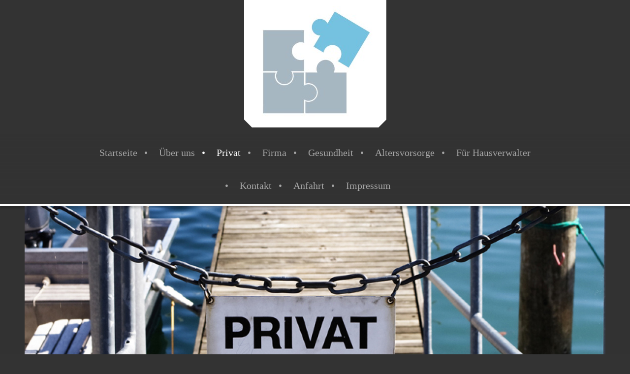

--- FILE ---
content_type: text/html; charset=UTF-8
request_url: https://www.gh-versicherungen.de/privat/unfallversicherung/
body_size: 7366
content:
<!DOCTYPE html>
<html lang="de"  ><head prefix="og: http://ogp.me/ns# fb: http://ogp.me/ns/fb# business: http://ogp.me/ns/business#">
    <meta http-equiv="Content-Type" content="text/html; charset=utf-8"/>
    <meta name="generator" content="IONOS MyWebsite"/>
        
    <link rel="dns-prefetch" href="//cdn.website-start.de/"/>
    <link rel="dns-prefetch" href="//124.mod.mywebsite-editor.com"/>
    <link rel="dns-prefetch" href="https://124.sb.mywebsite-editor.com/"/>
    <link rel="shortcut icon" href="//cdn.website-start.de/favicon.ico"/>
        <title>HK- Versicherungsmakler - Unfallversicherung</title>
    <style type="text/css">@media screen and (max-device-width: 1024px) {.diyw a.switchViewWeb {display: inline !important;}}</style>
    <style type="text/css">@media screen and (min-device-width: 1024px) {
            .mediumScreenDisabled { display:block }
            .smallScreenDisabled { display:block }
        }
        @media screen and (max-device-width: 1024px) { .mediumScreenDisabled { display:none } }
        @media screen and (max-device-width: 568px) { .smallScreenDisabled { display:none } }
                @media screen and (min-width: 1024px) {
            .mobilepreview .mediumScreenDisabled { display:block }
            .mobilepreview .smallScreenDisabled { display:block }
        }
        @media screen and (max-width: 1024px) { .mobilepreview .mediumScreenDisabled { display:none } }
        @media screen and (max-width: 568px) { .mobilepreview .smallScreenDisabled { display:none } }</style>
    <meta name="viewport" content="width=device-width, initial-scale=1, maximum-scale=1, minimal-ui"/>

<meta name="format-detection" content="telephone=no"/>
        <meta name="keywords" content="Unfallversicherung"/>
            <meta name="description" content="Neue Seite"/>
            <meta name="robots" content="index,follow"/>
        <link href="//cdn.website-start.de/templates/2123/style.css?1763478093678" rel="stylesheet" type="text/css"/>
    <link href="https://www.gh-versicherungen.de/s/style/theming.css?1706621227" rel="stylesheet" type="text/css"/>
    <link href="//cdn.website-start.de/app/cdn/min/group/web.css?1763478093678" rel="stylesheet" type="text/css"/>
<link href="//cdn.website-start.de/app/cdn/min/moduleserver/css/de_DE/common,shoppingbasket?1763478093678" rel="stylesheet" type="text/css"/>
    <link href="//cdn.website-start.de/app/cdn/min/group/mobilenavigation.css?1763478093678" rel="stylesheet" type="text/css"/>
    <link href="https://124.sb.mywebsite-editor.com/app/logstate2-css.php?site=514460471&amp;t=1769757249" rel="stylesheet" type="text/css"/>

<script type="text/javascript">
    /* <![CDATA[ */
var stagingMode = '';
    /* ]]> */
</script>
<script src="https://124.sb.mywebsite-editor.com/app/logstate-js.php?site=514460471&amp;t=1769757249"></script>
    <script type="text/javascript">
    /* <![CDATA[ */
    var systemurl = 'https://124.sb.mywebsite-editor.com/';
    var webPath = '/';
    var proxyName = '';
    var webServerName = 'www.gh-versicherungen.de';
    var sslServerUrl = 'https://www.gh-versicherungen.de';
    var nonSslServerUrl = 'http://www.gh-versicherungen.de';
    var webserverProtocol = 'http://';
    var nghScriptsUrlPrefix = '//124.mod.mywebsite-editor.com';
    var sessionNamespace = 'DIY_SB';
    var jimdoData = {
        cdnUrl:  '//cdn.website-start.de/',
        messages: {
            lightBox: {
    image : 'Bild',
    of: 'von'
}

        },
        isTrial: 0,
        pageId: 88753    };
    var script_basisID = "514460471";

    diy = window.diy || {};
    diy.web = diy.web || {};

        diy.web.jsBaseUrl = "//cdn.website-start.de/s/build/";

    diy.context = diy.context || {};
    diy.context.type = diy.context.type || 'web';
    /* ]]> */
</script>

<script type="text/javascript" src="//cdn.website-start.de/app/cdn/min/group/web.js?1763478093678" crossorigin="anonymous"></script><script type="text/javascript" src="//cdn.website-start.de/s/build/web.bundle.js?1763478093678" crossorigin="anonymous"></script><script type="text/javascript" src="//cdn.website-start.de/app/cdn/min/group/mobilenavigation.js?1763478093678" crossorigin="anonymous"></script><script src="//cdn.website-start.de/app/cdn/min/moduleserver/js/de_DE/common,shoppingbasket?1763478093678"></script>
<script type="text/javascript" src="https://cdn.website-start.de/proxy/apps/static/resource/dependencies/"></script><script type="text/javascript">
                    if (typeof require !== 'undefined') {
                        require.config({
                            waitSeconds : 10,
                            baseUrl : 'https://cdn.website-start.de/proxy/apps/static/js/'
                        });
                    }
                </script><script type="text/javascript" src="//cdn.website-start.de/app/cdn/min/group/pfcsupport.js?1763478093678" crossorigin="anonymous"></script>    <meta property="og:type" content="business.business"/>
    <meta property="og:url" content="https://www.gh-versicherungen.de/privat/unfallversicherung/"/>
    <meta property="og:title" content="HK- Versicherungsmakler - Unfallversicherung"/>
            <meta property="og:description" content="Neue Seite"/>
                <meta property="og:image" content="https://www.gh-versicherungen.de/s/misc/logo.jpg?t=1768577039"/>
        <meta property="business:contact_data:country_name" content="Deutschland"/>
    <meta property="business:contact_data:street_address" content="Flößaustr. 24"/>
    <meta property="business:contact_data:locality" content="Fürth"/>
    
    <meta property="business:contact_data:email" content="info@gh-versicherungen.de"/>
    <meta property="business:contact_data:postal_code" content="90763"/>
    <meta property="business:contact_data:phone_number" content="+49 911 21474430"/>
    <meta property="business:contact_data:fax_number" content="+49 911 21474444"/>
    
<link href="//cdn.website-start.de/sections/_res/public/common.css" rel="stylesheet" type="text/css"/><link href="//cdn.website-start.de/sections/articles-4/public/style.css" rel="stylesheet" type="text/css"/></head>


<body class="body   cc-pagemode-default diyfeNoSidebar diy-market-de_DE" data-pageid="88753" id="page-88753">
    
    <div class="diyw">
        <!-- master-0 -->
<div class="diyweb diywebHasSidebar">
  <div class="diywebMobileNav">
    <div class="diywebGutter">
      
<nav id="diyfeMobileNav" class="diyfeCA diyfeCA2" role="navigation">
    <a title="Navigation aufklappen/zuklappen">Navigation aufklappen/zuklappen</a>
    <ul class="mainNav1"><li class=" hasSubNavigation"><a data-page-id="82413" href="https://www.gh-versicherungen.de/" class=" level_1"><span>Startseite</span></a></li><li class=" hasSubNavigation"><a data-page-id="82896" href="https://www.gh-versicherungen.de/über-uns/" class=" level_1"><span>Über uns</span></a></li><li class="parent hasSubNavigation"><a data-page-id="82913" href="https://www.gh-versicherungen.de/privat/" class="parent level_1"><span>Privat</span></a><span class="diyfeDropDownSubOpener">&nbsp;</span><div class="diyfeDropDownSubList diyfeCA diyfeCA2"><ul class="mainNav2"><li class=" hasSubNavigation"><a data-page-id="82914" href="https://www.gh-versicherungen.de/privat/haftpflichtversicherung/" class=" level_2"><span>Haftpflichtversicherung</span></a></li><li class=" hasSubNavigation"><a data-page-id="82915" href="https://www.gh-versicherungen.de/privat/hausratversicherung/" class=" level_2"><span>Hausratversicherung</span></a></li><li class=" hasSubNavigation"><a data-page-id="82916" href="https://www.gh-versicherungen.de/privat/kfz-versicherung/" class=" level_2"><span>Kfz-Versicherung</span></a></li><li class="current hasSubNavigation"><a data-page-id="88753" href="https://www.gh-versicherungen.de/privat/unfallversicherung/" class="current level_2"><span>Unfallversicherung</span></a></li><li class=" hasSubNavigation"><a data-page-id="88756" href="https://www.gh-versicherungen.de/privat/rechtsschutzversicherung/" class=" level_2"><span>Rechtsschutzversicherung</span></a></li><li class=" hasSubNavigation"><a data-page-id="88764" href="https://www.gh-versicherungen.de/privat/wohngebäudeversicherung/" class=" level_2"><span>Wohngebäudeversicherung</span></a></li></ul></div></li><li class=" hasSubNavigation"><a data-page-id="85013" href="https://www.gh-versicherungen.de/firma/" class=" level_1"><span>Firma</span></a><span class="diyfeDropDownSubOpener">&nbsp;</span><div class="diyfeDropDownSubList diyfeCA diyfeCA2"><ul class="mainNav2"><li class=" hasSubNavigation"><a data-page-id="85014" href="https://www.gh-versicherungen.de/firma/betriebshaftpflicht/" class=" level_2"><span>Betriebshaftpflicht</span></a></li><li class=" hasSubNavigation"><a data-page-id="85015" href="https://www.gh-versicherungen.de/firma/inhaltsversicherung/" class=" level_2"><span>Inhaltsversicherung</span></a></li><li class=" hasSubNavigation"><a data-page-id="85016" href="https://www.gh-versicherungen.de/firma/vermögensschadenvers/" class=" level_2"><span>Vermögensschadenvers.</span></a></li><li class=" hasSubNavigation"><a data-page-id="88817" href="https://www.gh-versicherungen.de/firma/firmenrechtsschutz/" class=" level_2"><span>Firmenrechtsschutz</span></a></li><li class=" hasSubNavigation"><a data-page-id="88830" href="https://www.gh-versicherungen.de/firma/betriebsgebäude/" class=" level_2"><span>Betriebsgebäude</span></a></li></ul></div></li><li class=" hasSubNavigation"><a data-page-id="85168" href="https://www.gh-versicherungen.de/gesundheit/" class=" level_1"><span>Gesundheit</span></a><span class="diyfeDropDownSubOpener">&nbsp;</span><div class="diyfeDropDownSubList diyfeCA diyfeCA2"><ul class="mainNav2"><li class=" hasSubNavigation"><a data-page-id="85169" href="https://www.gh-versicherungen.de/gesundheit/private-krankenversicherung/" class=" level_2"><span>Private Krankenversicherung</span></a></li><li class=" hasSubNavigation"><a data-page-id="85170" href="https://www.gh-versicherungen.de/gesundheit/private-pflegeversicherung/" class=" level_2"><span>Private Pflegeversicherung</span></a></li><li class=" hasSubNavigation"><a data-page-id="85171" href="https://www.gh-versicherungen.de/gesundheit/unfallversicherung/" class=" level_2"><span>Unfallversicherung</span></a></li><li class=" hasSubNavigation"><a data-page-id="88897" href="https://www.gh-versicherungen.de/gesundheit/berufsunfähigkeit/" class=" level_2"><span>Berufsunfähigkeit</span></a></li><li class=" hasSubNavigation"><a data-page-id="88903" href="https://www.gh-versicherungen.de/gesundheit/schwere-krankheiten/" class=" level_2"><span>Schwere Krankheiten</span></a></li><li class=" hasSubNavigation"><a data-page-id="88906" href="https://www.gh-versicherungen.de/gesundheit/risikovorsorge/" class=" level_2"><span>Risikovorsorge</span></a></li></ul></div></li><li class=" hasSubNavigation"><a data-page-id="85174" href="https://www.gh-versicherungen.de/altersvorsorge/" class=" level_1"><span>Altersvorsorge</span></a><span class="diyfeDropDownSubOpener">&nbsp;</span><div class="diyfeDropDownSubList diyfeCA diyfeCA2"><ul class="mainNav2"><li class=" hasSubNavigation"><a data-page-id="85175" href="https://www.gh-versicherungen.de/altersvorsorge/rentenversicherung/" class=" level_2"><span>Rentenversicherung</span></a></li><li class=" hasSubNavigation"><a data-page-id="85176" href="https://www.gh-versicherungen.de/altersvorsorge/betriebliche-altersversorgung/" class=" level_2"><span>Betriebliche Altersversorgung</span></a></li><li class=" hasSubNavigation"><a data-page-id="88914" href="https://www.gh-versicherungen.de/altersvorsorge/riesterrente/" class=" level_2"><span>Riesterrente</span></a></li></ul></div></li><li class=" hasSubNavigation"><a data-page-id="85028" href="https://www.gh-versicherungen.de/für-hausverwalter/" class=" level_1"><span>Für Hausverwalter</span></a><span class="diyfeDropDownSubOpener">&nbsp;</span><div class="diyfeDropDownSubList diyfeCA diyfeCA2"><ul class="mainNav2"><li class=" hasSubNavigation"><a data-page-id="264861" href="https://www.gh-versicherungen.de/für-hausverwalter/versicherungslösungen/" class=" level_2"><span>Versicherungslösungen</span></a></li><li class=" hasSubNavigation"><a data-page-id="264864" href="https://www.gh-versicherungen.de/für-hausverwalter/das-hausverwalterkonzept/" class=" level_2"><span>Das Hausverwalterkonzept</span></a></li><li class=" hasSubNavigation"><a data-page-id="85178" href="https://www.gh-versicherungen.de/für-hausverwalter/interner-hausverwalterbereich/" class=" level_2"><span>Interner Hausverwalterbereich</span></a><span class="diyfeDropDownSubOpener">&nbsp;</span><div class="diyfeDropDownSubList diyfeCA diyfeCA3"><ul class="mainNav3"><li class=" hasSubNavigation"><a data-page-id="295057" href="https://www.gh-versicherungen.de/für-hausverwalter/interner-hausverwalterbereich/1001/" class=" level_3"><span>1001</span></a></li><li class=" hasSubNavigation"><a data-page-id="295058" href="https://www.gh-versicherungen.de/für-hausverwalter/interner-hausverwalterbereich/1002/" class=" level_3"><span>1002</span></a></li><li class=" hasSubNavigation"><a data-page-id="295059" href="https://www.gh-versicherungen.de/für-hausverwalter/interner-hausverwalterbereich/1003/" class=" level_3"><span>1003</span></a></li></ul></div></li></ul></div></li><li class=" hasSubNavigation"><a data-page-id="82414" href="https://www.gh-versicherungen.de/kontakt/" class=" level_1"><span>Kontakt</span></a></li><li class=" hasSubNavigation"><a data-page-id="82415" href="https://www.gh-versicherungen.de/anfahrt/" class=" level_1"><span>Anfahrt</span></a></li><li class=" hasSubNavigation"><a data-page-id="82416" href="https://www.gh-versicherungen.de/impressum/" class=" level_1"><span>Impressum</span></a></li></ul></nav>
    </div>
  </div>
  <div class="diywebHeader diyfeCA diyfeCA2">
    <div class="diywebLiveArea">
      <div class="diywebLogo">
        
    <style type="text/css" media="all">
        /* <![CDATA[ */
                .diyw #website-logo {
            text-align: center !important;
                        padding: 0px 0;
                    }
        
                /* ]]> */
    </style>

    <div id="website-logo">
            <a href="https://www.gh-versicherungen.de/"><img class="website-logo-image" width="249" src="https://www.gh-versicherungen.de/s/misc/logo.jpg?t=1768577040" alt=""/></a>

            
            </div>


      </div>
    </div>
  </div>
  <div class="diywebNav diywebNavMain diywebNav1 diywebNavHorizontal diyfeCA diyfeCA2">
    <div class="diywebLiveArea">
      <div class="diyfeGE">
        <div class="diywebGutter">
          <div class="webnavigation"><ul id="mainNav1" class="mainNav1"><li class="navTopItemGroup_1"><a data-page-id="82413" href="https://www.gh-versicherungen.de/" class="level_1"><span>Startseite</span></a></li><li class="navTopItemGroup_2"><a data-page-id="82896" href="https://www.gh-versicherungen.de/über-uns/" class="level_1"><span>Über uns</span></a></li><li class="navTopItemGroup_3"><a data-page-id="82913" href="https://www.gh-versicherungen.de/privat/" class="parent level_1"><span>Privat</span></a></li><li class="navTopItemGroup_4"><a data-page-id="85013" href="https://www.gh-versicherungen.de/firma/" class="level_1"><span>Firma</span></a></li><li class="navTopItemGroup_5"><a data-page-id="85168" href="https://www.gh-versicherungen.de/gesundheit/" class="level_1"><span>Gesundheit</span></a></li><li class="navTopItemGroup_6"><a data-page-id="85174" href="https://www.gh-versicherungen.de/altersvorsorge/" class="level_1"><span>Altersvorsorge</span></a></li><li class="navTopItemGroup_7"><a data-page-id="85028" href="https://www.gh-versicherungen.de/für-hausverwalter/" class="level_1"><span>Für Hausverwalter</span></a></li><li class="navTopItemGroup_8"><a data-page-id="82414" href="https://www.gh-versicherungen.de/kontakt/" class="level_1"><span>Kontakt</span></a></li><li class="navTopItemGroup_9"><a data-page-id="82415" href="https://www.gh-versicherungen.de/anfahrt/" class="level_1"><span>Anfahrt</span></a></li><li class="navTopItemGroup_10"><a data-page-id="82416" href="https://www.gh-versicherungen.de/impressum/" class="level_1"><span>Impressum</span></a></li></ul></div>
        </div>
      </div>
    </div>
  </div>
  <div id="diywebAppContainer1st"></div>
  <div class="diywebEmotionHeader">
    <div class="diywebLiveArea">
      <div class="diyfeGE">
        
<style type="text/css" media="all">
.diyw div#emotion-header {
        max-width: 1180;
        max-height: 400px;
                background: #eeeeee;
    }

.diyw div#emotion-header-title-bg {
    left: 0%;
    top: 20%;
    width: 100%;
    height: 18%;

    background-color: #FFFFFF;
    opacity: 0.50;
    filter: alpha(opacity = 50);
    display: none;}

.diyw div#emotion-header strong#emotion-header-title {
    left: 5%;
    top: 20%;
    color: #000000;
    display: none;    font: normal normal 29px/120% Helvetica, 'Helvetica Neue', 'Trebuchet MS', sans-serif;
}

.diyw div#emotion-no-bg-container{
    max-height: 400px;
}

.diyw div#emotion-no-bg-container .emotion-no-bg-height {
    margin-top: 33.90%;
}
</style>
<div id="emotion-header" data-action="loadView" data-params="active" data-imagescount="1">
            <img src="https://www.gh-versicherungen.de/s/img/emotionheader2160057.jpg?1471189360.1180.400px" id="emotion-header-img" alt=""/>
            
        <div id="ehSlideshowPlaceholder">
            <div id="ehSlideShow">
                <div class="slide-container">
                                        <div style="background-color: #eeeeee">
                            <img src="https://www.gh-versicherungen.de/s/img/emotionheader2160057.jpg?1471189360.1180.400px" alt=""/>
                        </div>
                                    </div>
            </div>
        </div>


        <script type="text/javascript">
        //<![CDATA[
                diy.module.emotionHeader.slideShow.init({ slides: [{"url":"https:\/\/www.gh-versicherungen.de\/s\/img\/emotionheader2160057.jpg?1471189360.1180.400px","image_alt":"","bgColor":"#eeeeee"}] });
        //]]>
        </script>

    
    
    
    
    
    <script type="text/javascript">
    //<![CDATA[
    (function ($) {
        function enableSvgTitle() {
                        var titleSvg = $('svg#emotion-header-title-svg'),
                titleHtml = $('#emotion-header-title'),
                emoWidthAbs = 1180,
                emoHeightAbs = 400,
                offsetParent,
                titlePosition,
                svgBoxWidth,
                svgBoxHeight;

                        if (titleSvg.length && titleHtml.length) {
                offsetParent = titleHtml.offsetParent();
                titlePosition = titleHtml.position();
                svgBoxWidth = titleHtml.width();
                svgBoxHeight = titleHtml.height();

                                titleSvg.get(0).setAttribute('viewBox', '0 0 ' + svgBoxWidth + ' ' + svgBoxHeight);
                titleSvg.css({
                   left: Math.roundTo(100 * titlePosition.left / offsetParent.width(), 3) + '%',
                   top: Math.roundTo(100 * titlePosition.top / offsetParent.height(), 3) + '%',
                   width: Math.roundTo(100 * svgBoxWidth / emoWidthAbs, 3) + '%',
                   height: Math.roundTo(100 * svgBoxHeight / emoHeightAbs, 3) + '%'
                });

                titleHtml.css('visibility','hidden');
                titleSvg.css('visibility','visible');
            }
        }

        
            var posFunc = function($, overrideSize) {
                var elems = [], containerWidth, containerHeight;
                                    elems.push({
                        selector: '#emotion-header-title',
                        overrideSize: true,
                        horPos: 9.04,
                        vertPos: 21.82                    });
                    lastTitleWidth = $('#emotion-header-title').width();
                                                elems.push({
                    selector: '#emotion-header-title-bg',
                    horPos: 0,
                    vertPos: 24.42                });
                                
                containerWidth = parseInt('1180');
                containerHeight = parseInt('400');

                for (var i = 0; i < elems.length; ++i) {
                    var el = elems[i],
                        $el = $(el.selector),
                        pos = {
                            left: el.horPos,
                            top: el.vertPos
                        };
                    if (!$el.length) continue;
                    var anchorPos = $el.anchorPosition();
                    anchorPos.$container = $('#emotion-header');

                    if (overrideSize === true || el.overrideSize === true) {
                        anchorPos.setContainerSize(containerWidth, containerHeight);
                    } else {
                        anchorPos.setContainerSize(null, null);
                    }

                    var pxPos = anchorPos.fromAnchorPosition(pos),
                        pcPos = anchorPos.toPercentPosition(pxPos);

                    var elPos = {};
                    if (!isNaN(parseFloat(pcPos.top)) && isFinite(pcPos.top)) {
                        elPos.top = pcPos.top + '%';
                    }
                    if (!isNaN(parseFloat(pcPos.left)) && isFinite(pcPos.left)) {
                        elPos.left = pcPos.left + '%';
                    }
                    $el.css(elPos);
                }

                // switch to svg title
                enableSvgTitle();
            };

                        var $emotionImg = jQuery('#emotion-header-img');
            if ($emotionImg.length > 0) {
                // first position the element based on stored size
                posFunc(jQuery, true);

                // trigger reposition using the real size when the element is loaded
                var ehLoadEvTriggered = false;
                $emotionImg.one('load', function(){
                    posFunc(jQuery);
                    ehLoadEvTriggered = true;
                                        diy.module.emotionHeader.slideShow.start();
                                    }).each(function() {
                                        if(this.complete || typeof this.complete === 'undefined') {
                        jQuery(this).load();
                    }
                });

                                noLoadTriggeredTimeoutId = setTimeout(function() {
                    if (!ehLoadEvTriggered) {
                        posFunc(jQuery);
                    }
                    window.clearTimeout(noLoadTriggeredTimeoutId)
                }, 5000);//after 5 seconds
            } else {
                jQuery(function(){
                    posFunc(jQuery);
                });
            }

                        if (jQuery.isBrowser && jQuery.isBrowser.ie8) {
                var longTitleRepositionCalls = 0;
                longTitleRepositionInterval = setInterval(function() {
                    if (lastTitleWidth > 0 && lastTitleWidth != jQuery('#emotion-header-title').width()) {
                        posFunc(jQuery);
                    }
                    longTitleRepositionCalls++;
                    // try this for 5 seconds
                    if (longTitleRepositionCalls === 5) {
                        window.clearInterval(longTitleRepositionInterval);
                    }
                }, 1000);//each 1 second
            }

            }(jQuery));
    //]]>
    </script>

    </div>

      </div>
    </div>
  </div>
  <div class="diywebContent">
    <div class="diywebLiveArea diyfeCA diyfeCA1">
      <div class="diywebMainGutter">
        <div class="diywebNav diywebNav23 diywebNavHorizontal">
          <div class="diyfeGE diywebHideOnSmall diyfeCA diyfeCA3">
            <div class="diywebGutter">
              <div class="webnavigation"><ul id="mainNav2" class="mainNav2"><li class="navTopItemGroup_0"><a data-page-id="82914" href="https://www.gh-versicherungen.de/privat/haftpflichtversicherung/" class="level_2"><span>Haftpflichtversicherung</span></a></li><li class="navTopItemGroup_0"><a data-page-id="82915" href="https://www.gh-versicherungen.de/privat/hausratversicherung/" class="level_2"><span>Hausratversicherung</span></a></li><li class="navTopItemGroup_0"><a data-page-id="82916" href="https://www.gh-versicherungen.de/privat/kfz-versicherung/" class="level_2"><span>Kfz-Versicherung</span></a></li><li class="navTopItemGroup_0"><a data-page-id="88753" href="https://www.gh-versicherungen.de/privat/unfallversicherung/" class="current level_2"><span>Unfallversicherung</span></a></li><li class="navTopItemGroup_0"><a data-page-id="88756" href="https://www.gh-versicherungen.de/privat/rechtsschutzversicherung/" class="level_2"><span>Rechtsschutzversicherung</span></a></li><li class="navTopItemGroup_0"><a data-page-id="88764" href="https://www.gh-versicherungen.de/privat/wohngebäudeversicherung/" class="level_2"><span>Wohngebäudeversicherung</span></a></li></ul></div>
              <div class="webnavigation"></div>
            </div>
          </div>
        </div>
        <div class="diyfeGridGroup diyfeGridPull">
          <div class="diywebMain diyfeGE">
            <div class="diywebGutter">
              
        <div id="content_area">
        	<div id="content_start"></div>
        	
        
        <div id="matrix_217051" class="sortable-matrix" data-matrixId="217051"><div class="n module-type-header diyfeLiveArea "> <h1><span class="diyfeDecoration">Unfallversicherung</span></h1> </div><div class="n module-type-header diyfeLiveArea "> <h2><span class="diyfeDecoration">Alle 4 Sekunden passiert ein Unfall...</span></h2> </div><div class="n module-type-textWithImage diyfeLiveArea "> 
<div class="clearover " id="textWithImage-1727078">
<div class="align-container imgright" style="max-width: 100%; width: 240px;">
    <a class="imagewrapper" href="https://www.gh-versicherungen.de/s/cc_images/teaserbox_1030462.jpg?t=1475576455" rel="lightbox[1727078]">
        <img src="https://www.gh-versicherungen.de/s/cc_images/cache_1030462.jpg?t=1475576455" id="image_1727078" alt="" style="width:100%"/>
    </a>


</div> 
<div class="textwrapper">
<p>…zu 70% besteht kein gesetzlicher Schutz! Die meisten Unfälle ereignen sich in der Freizeit und im Haushalt. Gerade in dieser Zeit besteht kein gesetzlicher Versicherungsschutz. Die finanziellen
Folgen eines Unfalls können für Sie und Ihre Familie zu einer existenziellen Bedrohung werden. Wenn z.B. Ihr Gehalt wegfällt, weil Sie Ihren Beruf nicht mehr ausüben können oder wenn Sie
Umbaumaßnahmen an Ihrer Wohnung durchführen müssen. Eine Unfallversicherung bietet Ihnen hierfür verläßlichen Schutz, weil sie die finanziellen Folgen abfedert!</p>
<p> </p>
<p>Die Unfallversicherung leistet, wenn Sie durch einen Unfall dauerhaft gesundheitlich beeinträchtigt sind. In der Regel wird eine Einmalzahlung vereinbart, die Höhe hängt ab von der
Versicherungssumme und dem Grad der Invalidität. Aber auch eine Rentenzahlung nach einem Unfall kann vereinbart werden.</p>
<p>Im Gegensatz zur gesetzlichen Unfallversicherung leistet die private Unfallversicherung auch bei Unfällen in der Freizeit, im Straßenverkehr oder auf Reisen.</p>
<p> </p>
<p>Da eine Unfallversicherung aber nicht bei krankheitsbedingter Berufsunfähigkeit leistet, ist sie eher als Ergänzung zur Berufsunfähigkeitsversicherung zu empfehlen.</p>
<p>Eine Unfallversicherung kann bereits für Kinder ab der Geburt abgeschlossen werden und ist schon für einen relativ kleinen Beitrag erhältlich.</p>
<p> </p>
<p><strong>1. Welche Leistungen können in einer Unfallversicherung vereinbart werden?</strong></p>
<p>Die private Unfallversicherung schützt vor den oft existenzbedrohenden finanziellen Folgen eines schweren Unfalls.</p>
<p> </p>
<p>Vereinbart werden können Leistungen bei:</p>
<ul>
<li>Invalidität</li>
<li>Tod</li>
<li>Krankentagegeld und Genesungsgeld</li>
<li>Tagegeld bei einem Krankenhausaufenthalt</li>
</ul>
<p> </p>
<p><strong>Jetzt Unfallversicherung berechnen:</strong></p>
</div>
</div> 
<script type="text/javascript">
    //<![CDATA[
    jQuery(document).ready(function($){
        var $target = $('#textWithImage-1727078');

        if ($.fn.swipebox && Modernizr.touch) {
            $target
                .find('a[rel*="lightbox"]')
                .addClass('swipebox')
                .swipebox();
        } else {
            $target.tinyLightbox({
                item: 'a[rel*="lightbox"]',
                cycle: false,
                hideNavigation: true
            });
        }
    });
    //]]>
</script>
 </div><div class="n module-type-section section-base-articles-4 section-layout-article-center section-layout-cls-center section-layout-cls-rows section-layout-cls-article section-fullwidth-no ">         <div id="sffbf4f805e0e920601bc4814f91f7835" class="section-wrapper section-has-background section-has-background-color section-has-no-loop-background section-cls-image-hidden section-cls-with-free-image section-cls-v-spaced section-cls-adjust-for-image-shadow section-cls-outline diyfeArea diyfeColor3">
                    <div class="section-bg-element-container" id="section_bg_element_5015340">
            <div class="section-bg-element-inner diyfeArea diyfeColor3"></div>
            
        </div>
        
            <div class="section-content section-bg-no-contrast diyfeLiveArea">
                <div class="section-group section-group-content ">
            <div class="section-group section-group-text ">
            <div class="n module-type-button module-alias-sectionButton section-cls-button-variant-1"> <div class="module-button-container">
    <a href="https://www.haftpflichtkasse.de/extranet/UV/index?spId=2&amp;ref=5954595333" class="diyfeLinkAsButton" target="_blank">Unfallvers. berechnen</a></div>
 </div>
        </div>
        </div>
            </div>
        </div> </div></div>
        
        
        </div>
            </div>
          </div>
          <div class="diywebSecondary diyfeGE">
            <div class="diywebSidebar">
              <div class="diyfeGE">
                <div class="diywebGutter diyfeCA diyfeCA3">
                  
                </div>
              </div>
            </div>
          </div>
        </div>
      </div>
    </div>
  </div>
  <div class="diywebFooter">
    <div class="diywebLiveArea">
      <div class="diywebMainGutter">
        <div class="diyfeGE diywebPull diyfeCA diyfeCA4">
          <div class="diywebGutter">
            <div id="contentfooter">
    <div class="leftrow">
                    <a rel="nofollow" href="javascript:PopupFenster('https://www.gh-versicherungen.de/privat/unfallversicherung/?print=1');"><img class="inline" height="14" width="18" src="//cdn.website-start.de/s/img/cc/printer.gif" alt=""/>Druckversion</a> <span class="footer-separator">|</span>
                <a href="https://www.gh-versicherungen.de/sitemap/">Sitemap</a>
                        <br/> HK-Versicherungsmakler
            </div>
    <script type="text/javascript">
        window.diy.ux.Captcha.locales = {
            generateNewCode: 'Neuen Code generieren',
            enterCode: 'Bitte geben Sie den Code ein'
        };
        window.diy.ux.Cap2.locales = {
            generateNewCode: 'Neuen Code generieren',
            enterCode: 'Bitte geben Sie den Code ein'
        };
    </script>
    <div class="rightrow">
                    <span class="loggedout">
                <a rel="nofollow" id="login" href="https://login.1and1-editor.com/514460471/www.gh-versicherungen.de/de?pageId=88753">
                    Login                </a>
            </span>
                <p><a class="diyw switchViewWeb" href="javascript:switchView('desktop');">Webansicht</a><a class="diyw switchViewMobile" href="javascript:switchView('mobile');">Mobile-Ansicht</a></p>
                <span class="loggedin">
            <a rel="nofollow" id="logout" href="https://124.sb.mywebsite-editor.com/app/cms/logout.php">Logout</a> <span class="footer-separator">|</span>
            <a rel="nofollow" id="edit" href="https://124.sb.mywebsite-editor.com/app/514460471/88753/">Seite bearbeiten</a>
        </span>
    </div>
</div>
            <div id="loginbox" class="hidden">
                <script type="text/javascript">
                    /* <![CDATA[ */
                    function forgotpw_popup() {
                        var url = 'https://passwort.1und1.de/xml/request/RequestStart';
                        fenster = window.open(url, "fenster1", "width=600,height=400,status=yes,scrollbars=yes,resizable=yes");
                        // IE8 doesn't return the window reference instantly or at all.
                        // It may appear the call failed and fenster is null
                        if (fenster && fenster.focus) {
                            fenster.focus();
                        }
                    }
                    /* ]]> */
                </script>
                                <img class="logo" src="//cdn.website-start.de/s/img/logo.gif" alt="IONOS" title="IONOS"/>

                <div id="loginboxOuter"></div>
            </div>
        

          </div>
        </div>
      </div>
    </div>
  </div>
</div>    </div>

    
    </body>


<!-- rendered at Fri, 16 Jan 2026 16:24:00 +0100 -->
</html>
